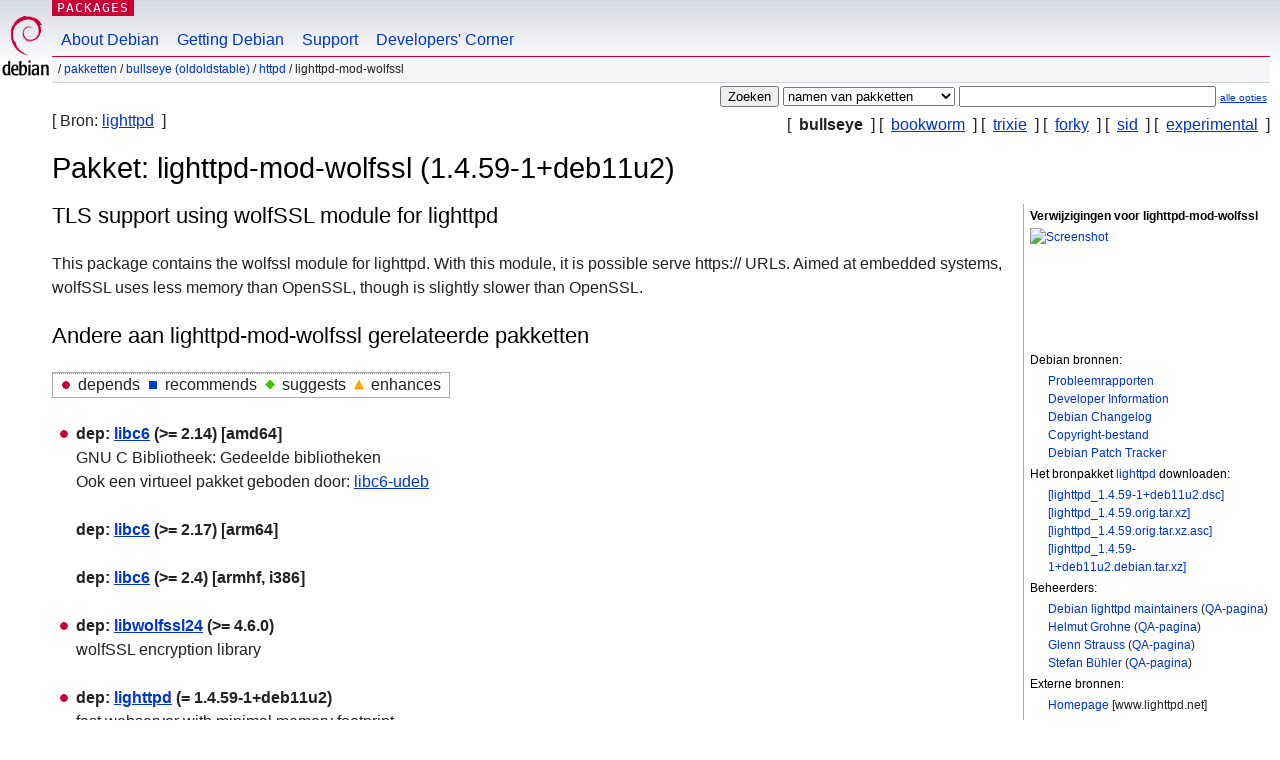

--- FILE ---
content_type: text/html; charset=UTF-8
request_url: https://packages.debian.org/nl/bullseye/lighttpd-mod-wolfssl
body_size: 3656
content:



<!DOCTYPE html PUBLIC "-//W3C//DTD HTML 4.01//EN" "http://www.w3.org/TR/html4/strict.dtd">
<html lang="nl">
<head>
<title>Debian -- Details voor pakket lighttpd-mod-wolfssl in bullseye</title>
<link rev="made" href="mailto:webmaster@debian.org">
<meta http-equiv="Content-Type" content="text/html; charset=UTF-8">
<meta name="Author" content="Debian Webmaster, webmaster@debian.org">
<meta name="Description" content="TLS support using wolfSSL module for lighttpd">
<meta name="Keywords" content="Debian,  bullseye, us, main, httpd, 1.4.59-1+deb11u2">


<link href="/debpkg.css" rel="stylesheet" type="text/css" media="all">

<script src="/packages.js" type="text/javascript"></script>
</head>
<body>
<div id="header">
   <div id="upperheader">

   <div id="logo">
  <!-- very Debian specific use of the logo stuff -->
<a href="https://www.debian.org/"><img src="/Pics/openlogo-50.png" alt="Debian" with="50" height="61"></a>
</div> <!-- end logo -->
<p class="hidecss"><a href="#inner">navigatie overslaan</a></p>
<p class="section"><a href="/">Packages</a></p>
</div> <!-- end upperheader -->
<!-- navbar -->
<div id="navbar">
<ul>
   <li><a href="https://www.debian.org/intro/about">About Debian</a></li>
   <li><a href="https://www.debian.org/distrib/">Getting Debian</a></li>
   <li><a href="https://www.debian.org/support">Support</a></li>
   <li><a href="https://www.debian.org/devel/">Developers'&nbsp;Corner</a></li>
</ul>
</div> <!-- end navbar -->

<div id="pnavbar">
 &nbsp;&#x2F; <a href="/" title="Debian Pakketten Homepage">Pakketten</a>

 &#x2F; <a href="/nl/bullseye/" title="Overzicht van deze suite">bullseye (oldoldstable)</a> 

 &#x2F; <a href="/nl/bullseye/httpd/" title="Alle pakketten in deze sectie">httpd</a> 

 &#x2F; lighttpd-mod-wolfssl 

</div> <!-- end navbar -->

</div> <!-- end header -->
<div id="content">


<form method="GET" action="/search">
<div id="hpacketsearch">





<input type="hidden" name="lang" value="nl">
<input type="submit" value="Zoeken">
<select size="1" name="searchon">
<option value="names" selected="selected">
namen van pakketten</option>
<option value="all" >omschrijvingen</option>
<option value="sourcenames" >namen van bronpakketten</option>
<option value="contents" >inhoud van pakketten</option>
</select>
<input type="text" size="30" name="keywords" value="" id="kw">
<span style="font-size: 60%"><a href="/">alle opties</a></span>
</div> <!-- end hpacketsearch -->
</form>

<!-- show.tmpl -->


   <div id="pothers">       [&nbsp;   <strong>bullseye</strong>  &nbsp;]
          [&nbsp;    <a  href="/nl/bookworm/lighttpd-mod-wolfssl">bookworm</a>  &nbsp;]
          [&nbsp;    <a  href="/nl/trixie/lighttpd-mod-wolfssl">trixie</a>  &nbsp;]
          [&nbsp;    <a  href="/nl/forky/lighttpd-mod-wolfssl">forky</a>  &nbsp;]
          [&nbsp;    <a  href="/nl/sid/lighttpd-mod-wolfssl">sid</a>  &nbsp;]
          [&nbsp;    <a  href="/nl/experimental/lighttpd-mod-wolfssl">experimental</a>  &nbsp;]</div>


<div id="psource">
  [&nbsp;Bron:    <a title="Bronpakket dat dit pakket bouwt" href="/nl/source/bullseye/lighttpd">lighttpd</a>  &nbsp;]
</div>

<!-- messages.tmpl -->

<h1>Pakket: lighttpd-mod-wolfssl (1.4.59-1+deb11u2)
</h1>


<div id="pmoreinfo">
<h2>Verwijzigingen voor lighttpd-mod-wolfssl</h2>

<div class="screenshot">
<a id="screenshot" href="https://screenshots.debian.net/package/lighttpd-mod-wolfssl"><img src="https://screenshots.debian.net/thumbnail-with-version//lighttpd-mod-wolfssl/1.4.59-1+deb11u2" alt="Screenshot" border="0"/></a>
</div>

<h3>Debian bronnen:</h3>
<ul>
<li><a href="https://bugs.debian.org/lighttpd-mod-wolfssl">Probleemrapporten</a></li>

<li><a href="https://tracker.debian.org/lighttpd">Developer Information</a></li>



<li><a href="https://metadata.ftp-master.debian.org/changelogs//main/l/lighttpd/lighttpd_1.4.59-1+deb11u2_changelog">Debian Changelog</a></li>
<li><a href="https://metadata.ftp-master.debian.org/changelogs//main/l/lighttpd/lighttpd_1.4.59-1+deb11u2_copyright">Copyright-bestand</a></li>




  
      
      
      
    
    <li><a href="https://sources.debian.org/patches/lighttpd/1.4.59-1+deb11u2/">Debian Patch Tracker</a></li>
      
</ul>


  <h3>Het bronpakket <a href="/nl/source/bullseye/lighttpd">lighttpd</a> downloaden:</h3>
  
    <ul>
    <li><a href="http://deb.debian.org/debian/pool/main/l/lighttpd/lighttpd_1.4.59-1+deb11u2.dsc">[lighttpd_1.4.59-1+deb11u2.dsc]</a></li>
    
  
    
    <li><a href="http://deb.debian.org/debian/pool/main/l/lighttpd/lighttpd_1.4.59.orig.tar.xz">[lighttpd_1.4.59.orig.tar.xz]</a></li>
    
  
    
    <li><a href="http://deb.debian.org/debian/pool/main/l/lighttpd/lighttpd_1.4.59.orig.tar.xz.asc">[lighttpd_1.4.59.orig.tar.xz.asc]</a></li>
    
  
    
    <li><a href="http://deb.debian.org/debian/pool/main/l/lighttpd/lighttpd_1.4.59-1+deb11u2.debian.tar.xz">[lighttpd_1.4.59-1+deb11u2.debian.tar.xz]</a></li>
    </ul>
  
  


  <h3>Beheerders:</h3><ul>	<li><a href="mailto:team+lighttpd@tracker.debian.org">Debian lighttpd maintainers</a>
	(<a href="https://qa.debian.org/developer.php?login=team%2Blighttpd%40tracker.debian.org" title="An overview over the maintainer's packages and uploads">QA-pagina</a>)
	</li>	<li><a href="mailto:helmut.grohne@intenta.de">Helmut Grohne</a>
	(<a href="https://qa.debian.org/developer.php?login=helmut.grohne%40intenta.de" title="An overview over the maintainer's packages and uploads">QA-pagina</a>)
	</li>	<li><a href="mailto:gstrauss@gluelogic.com">Glenn Strauss</a>
	(<a href="https://qa.debian.org/developer.php?login=gstrauss%40gluelogic.com" title="An overview over the maintainer's packages and uploads">QA-pagina</a>)
	</li>	<li><a href="mailto:stbuehler@web.de">Stefan Bühler</a>
	(<a href="https://qa.debian.org/developer.php?login=stbuehler%40web.de" title="An overview over the maintainer's packages and uploads">QA-pagina</a>)
	</li></ul>

<h3>Externe bronnen:</h3>
<ul>
<li><a href="https://www.lighttpd.net/">Homepage</a> [www.lighttpd.net]</li>
</ul>



	
	<h3>Vergelijkbare pakketten:</h3>
	<ul>
	
	<li><a href="/lighttpd-mod-openssl">lighttpd-mod-openssl</a></li>
	

	
	<li><a href="/lighttpd-mod-gnutls">lighttpd-mod-gnutls</a></li>
	

	
	<li><a href="/lighttpd-mod-nss">lighttpd-mod-nss</a></li>
	

	
	<li><a href="/libwolfssl-dev">libwolfssl-dev</a></li>
	

	
	<li><a href="/libwolfssl42t64">libwolfssl42t64</a></li>
	

	
	<li><a href="/libwolfssl35">libwolfssl35</a></li>
	

	
	<li><a href="/libwolfssl24">libwolfssl24</a></li>
	

	
	<li><a href="/libwolfssl44">libwolfssl44</a></li>
	

	
	<li><a href="/lighttpd-mod-deflate">lighttpd-mod-deflate</a></li>
	

	
	<li><a href="/lighttpd-mod-authn-pam">lighttpd-mod-authn-pam</a></li>
	

	
	<li><a href="/lighttpd-mod-authn-sasl">lighttpd-mod-authn-sasl</a></li>
	</ul>


</div> <!-- end pmoreinfo -->




<div id="ptablist">
</div>


<div id="pdesctab">

<div id="pdesc" lang="en">
	
	<h2>TLS support using wolfSSL module for lighttpd</h2>
	<p>
This package contains the wolfssl module for lighttpd. With this module,
it is possible serve https:// URLs.  Aimed at embedded systems, wolfSSL
uses less memory than OpenSSL, though is slightly slower than OpenSSL.
	

</div> <!-- end pdesc -->




</div> <!-- pdesctab -->





      <div id="pdeps">
    <h2>Andere aan lighttpd-mod-wolfssl gerelateerde pakketten</h2>

    <table id="pdeplegend" class="visual" summary="legenda"><tr>
    
    <td><ul class="uldep"><li>depends</li></ul></td>
    <td><ul class="ulrec"><li>recommends</li></ul></td>
    <td><ul class="ulsug"><li>suggests</li></ul></td>
    <td><ul class="ulenh"><li>enhances</li></ul></td>
    
    </tr></table>

  <ul class="uldep">
  
    <li>
    
      <dl>
      <dt><span class="nonvisual">dep:</span>
	<a href="/nl/bullseye/libc6">libc6</a>
	 (>= 2.14)
         [amd64]</dt>        <dd lang="nl">GNU C Bibliotheek: Gedeelde bibliotheken	  <br>Ook een virtueel pakket geboden door:
	  
	    <span id="js_libc6" class="p_js_elem"></span> <span id="html_libc6"><a href="/nl/bullseye/libc6-udeb">libc6-udeb</a></span>
	
        
        </dd>
      
      </dl>
    
  
    
    
      <dl>
      <dt><span class="nonvisual">dep:</span>
	<a href="/nl/bullseye/libc6">libc6</a>
	 (>= 2.17)
         [arm64]</dt>
      </dl>
    
  
    
    
      <dl>
      <dt><span class="nonvisual">dep:</span>
	<a href="/nl/bullseye/libc6">libc6</a>
	 (>= 2.4)
         [armhf, i386]</dt>
      </dl>
    
  
    <li>
    
      <dl>
      <dt><span class="nonvisual">dep:</span>
	<a href="/nl/bullseye/libwolfssl24">libwolfssl24</a>
	 (>= 4.6.0)
        </dt>        <dd lang="en">wolfSSL encryption library
        </dd>
      
      </dl>
    
  
    <li>
    
      <dl>
      <dt><span class="nonvisual">dep:</span>
	<a href="/nl/bullseye/lighttpd">lighttpd</a>
	 (= 1.4.59-1+deb11u2)
        </dt>        <dd lang="en">fast webserver with minimal memory footprint
        </dd>
      
      </dl>
    
  
  </ul>

      </div> <!-- end pdeps -->



      <div id="pdownload">
    <h2>lighttpd-mod-wolfssl downloaden</h2>
    
    <table summary="The download table links to the download of the package and a file overview. In addition it gives information about the package size and the installed size.">
    <caption class="hidecss">Pakket downloaden voor alle beschikbare platforms</caption>
    <tr><th>Platform</th>
	
	<th>Pakketgrootte</th>
	<th>Geïnstalleerde grootte</th>
	<th>Bestanden</th>
    </tr>

<tr>

<th><a href="/nl/bullseye/amd64/lighttpd-mod-wolfssl/download">amd64</a></th>


<td class="size">19,8&nbsp;kB</td><td class="size">76,0&nbsp;kB</td>
<td>

  [<a href="/nl/bullseye/amd64/lighttpd-mod-wolfssl/filelist">overzicht</a>]

</td>
</tr>

  

  

<tr>

<th><a href="/nl/bullseye/arm64/lighttpd-mod-wolfssl/download">arm64</a></th>


<td class="size">18,2&nbsp;kB</td><td class="size">72,0&nbsp;kB</td>
<td>

  [<a href="/nl/bullseye/arm64/lighttpd-mod-wolfssl/filelist">overzicht</a>]

</td>
</tr>

  

  

<tr>

<th><a href="/nl/bullseye/armhf/lighttpd-mod-wolfssl/download">armhf</a></th>


<td class="size">17,1&nbsp;kB</td><td class="size">55,0&nbsp;kB</td>
<td>

  [<a href="/nl/bullseye/armhf/lighttpd-mod-wolfssl/filelist">overzicht</a>]

</td>
</tr>

  

  

<tr>

<th><a href="/nl/bullseye/i386/lighttpd-mod-wolfssl/download">i386</a></th>


<td class="size">21,1&nbsp;kB</td><td class="size">75,0&nbsp;kB</td>
<td>

  [<a href="/nl/bullseye/i386/lighttpd-mod-wolfssl/filelist">overzicht</a>]

</td>
</tr>

      </table>

    </div> <!-- end pdownload -->





</div> <!-- end inner -->

<div id="footer">


<hr class="hidecss">
<!--UdmComment-->
<div id="pageLang">
<div id="langSelector">
<p>This page is also available in the following languages (How to set <a href="https://www.debian.org/intro/cn">the default document language</a>):</p>
<div id="langContainer">

<a href="/bg/bullseye/lighttpd-mod-wolfssl" title="Bulgaars" hreflang="bg" lang="bg" rel="alternate">&#1041;&#1098;&#1083;&#1075;&#1072;&#1088;&#1089;&#1082;&#1080; (B&#601;lgarski)</a>

<a href="/da/bullseye/lighttpd-mod-wolfssl" title="Deens" hreflang="da" lang="da" rel="alternate">dansk</a>

<a href="/de/bullseye/lighttpd-mod-wolfssl" title="Duits" hreflang="de" lang="de" rel="alternate">Deutsch</a>

<a href="/en/bullseye/lighttpd-mod-wolfssl" title="Engels" hreflang="en" lang="en" rel="alternate">English</a>

<a href="/fi/bullseye/lighttpd-mod-wolfssl" title="Fins" hreflang="fi" lang="fi" rel="alternate">suomi</a>

<a href="/fr/bullseye/lighttpd-mod-wolfssl" title="Frans" hreflang="fr" lang="fr" rel="alternate">fran&ccedil;ais</a>

<a href="/hu/bullseye/lighttpd-mod-wolfssl" title="Hongaars" hreflang="hu" lang="hu" rel="alternate">magyar</a>

<a href="/it/bullseye/lighttpd-mod-wolfssl" title="Italiaans" hreflang="it" lang="it" rel="alternate">Italiano</a>

<a href="/ja/bullseye/lighttpd-mod-wolfssl" title="Japans" hreflang="ja" lang="ja" rel="alternate">&#26085;&#26412;&#35486; (Nihongo)</a>

<a href="/pl/bullseye/lighttpd-mod-wolfssl" title="Pools" hreflang="pl" lang="pl" rel="alternate">polski</a>

<a href="/pt-br/bullseye/lighttpd-mod-wolfssl" title="Portugees (Brazilië)" hreflang="pt-br" lang="pt-br" rel="alternate">Portugu&ecirc;s (br)</a>

<a href="/ru/bullseye/lighttpd-mod-wolfssl" title="Russisch" hreflang="ru" lang="ru" rel="alternate">&#1056;&#1091;&#1089;&#1089;&#1082;&#1080;&#1081; (Russkij)</a>

<a href="/sk/bullseye/lighttpd-mod-wolfssl" title="Slowaaks" hreflang="sk" lang="sk" rel="alternate">slovensky</a>

<a href="/sv/bullseye/lighttpd-mod-wolfssl" title="Zweeds" hreflang="sv" lang="sv" rel="alternate">svenska</a>

<a href="/tr/bullseye/lighttpd-mod-wolfssl" title="Turks" hreflang="tr" lang="tr" rel="alternate">T&uuml;rk&ccedil;e</a>

<a href="/uk/bullseye/lighttpd-mod-wolfssl" title="Oekraïens" hreflang="uk" lang="uk" rel="alternate">&#1091;&#1082;&#1088;&#1072;&#1111;&#1085;&#1089;&#1100;&#1082;&#1072; (ukrajins'ka)</a>

<a href="/zh-cn/bullseye/lighttpd-mod-wolfssl" title="Chinees (China)" hreflang="zh-cn" lang="zh-cn" rel="alternate">&#20013;&#25991; (Zhongwen,&#31616;)</a>

<a href="/zh-tw/bullseye/lighttpd-mod-wolfssl" title="Chinees (Taiwan)" hreflang="zh-tw" lang="zh-tw" rel="alternate">&#20013;&#25991; (Zhongwen,&#32321;)</a>

</div>
</div>
</div>
<!--/UdmComment-->


<hr class="hidecss">
<div id="fineprint" class="bordertop">
<div id="impressum">

<p>See our <a href="https://www.debian.org/contact">contact page</a> to get in touch.</p>


<p>
Copyright &copy; 1997 - 2026 <a href="https://www.spi-inc.org/">SPI Inc.</a>. Zie de <a href="https://www.debian.org/license">licentievoorwaarden</a>. Debian is een <a href="https://www.debian.org/trademark">handelsmerk</a> van SPI Inc.
 <a href="/about/">Informatie over deze site</a>.</p>

</div> <!-- end impressum -->

<div id="sponsorfooter"><p>
This service is sponsored by <a href="http://www.csail.mit.edu/">MIT Computer Science & Artificial Intelligence Lab</a>.</p></div>

</div> <!-- end fineprint -->
</div> <!-- end footer -->
</body>
</html>
